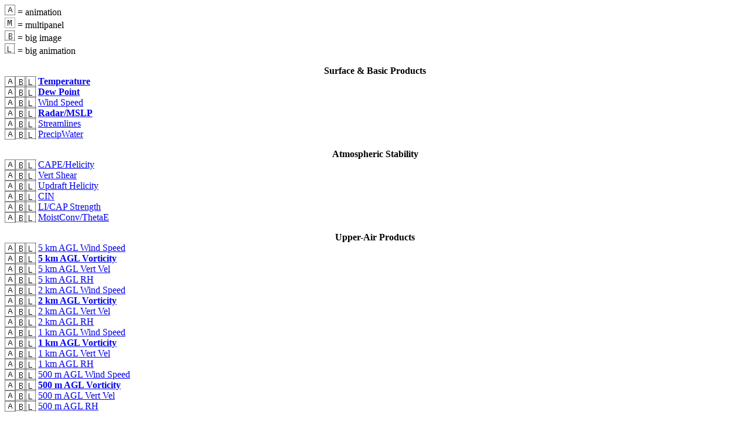

--- FILE ---
content_type: text/html; charset=UTF-8
request_url: https://caps.ou.edu/wx/casa/20220322/r/casa400_dfw/adas/1645Z/plot_index.shtml
body_size: 14876
content:

<HEAD>
<BASE TARGET=main_target>
<LINK REL="stylesheet" TYPE="text/css" HREF="/wx/include/style.css">
<B><IMG SRC=/wx/images/anim/play_small.gif></B> = animation
<BR>
<B><IMG SRC=/wx/images/anim/montage.gif></B> = multipanel
<BR>
<B><IMG SRC=/wx/images/anim/big.gif></B> = big image
<BR>
<B><IMG SRC=/wx/images/anim/big_loop.gif></B> = big animation
<BR>
</HEAD>

<BODY>

<P STYLE="text-align: center; margin-bottom: 0">
<B>Surface & Basic Products</B>
</P>

<TABLE BORDER=0 CELLSPACING=0 CELLPADDING=0>

<TR>
<TD><A HREF="anim/t/" TARGET=main_target><IMG BORDER=0 SRC=/wx/images/anim/play_small.gif></A></TD>
<TD><A HREF="t_big.png" TARGET=_blank><IMG BORDER=0 SRC=/wx/images/anim/big.gif></A></TD>
<TD><A HREF="anim/t_big/" TARGET=_blank><IMG BORDER=0 SRC=/wx/images/anim/big_loop.gif></A></TD>
<TD><SMALL>&nbsp;</SMALL></TD>
<TD><B><A HREF=t.png>Temperature</A></B></TD>

<TR>
<TD><A HREF="anim/td/" TARGET=main_target><IMG BORDER=0 SRC=/wx/images/anim/play_small.gif></A></TD>
<TD><A HREF="td_big.png" TARGET=_blank><IMG BORDER=0 SRC=/wx/images/anim/big.gif></A></TD>
<TD><A HREF="anim/td_big/" TARGET=_blank><IMG BORDER=0 SRC=/wx/images/anim/big_loop.gif></A></TD>
<TD><SMALL>&nbsp;</SMALL></TD>
<TD><B><A HREF=td.png>Dew Point</A></B></TD>

<TR>
<TD><A HREF="anim/wspd/" TARGET=main_target><IMG BORDER=0 SRC=/wx/images/anim/play_small.gif></A></TD>
<TD><A HREF="wspd_big.png" TARGET=_blank><IMG BORDER=0 SRC=/wx/images/anim/big.gif></A></TD>
<TD><A HREF="anim/wspd_big/" TARGET=_blank><IMG BORDER=0 SRC=/wx/images/anim/big_loop.gif></A></TD>
<TD><SMALL>&nbsp;</SMALL></TD>
<TD><A HREF=wspd.png>Wind Speed</A></TD>

<TR>
<TD><A HREF="anim/slpcrf/" TARGET=main_target><IMG BORDER=0 SRC=/wx/images/anim/play_small.gif></A></TD>
<TD><A HREF="slpcrf_big.png" TARGET=_blank><IMG BORDER=0 SRC=/wx/images/anim/big.gif></A></TD>
<TD><A HREF="anim/slpcrf_big/" TARGET=_blank><IMG BORDER=0 SRC=/wx/images/anim/big_loop.gif></A></TD>
<TD><SMALL>&nbsp;</SMALL></TD>
<TD><B><A HREF=slpcrf.png>Radar/MSLP</A></B></TD>

<TR>
<TD><A HREF="anim/streamline/" TARGET=main_target><IMG BORDER=0 SRC=/wx/images/anim/play_small.gif></A></TD>
<TD><A HREF="streamline_big.png" TARGET=_blank><IMG BORDER=0 SRC=/wx/images/anim/big.gif></A></TD>
<TD><A HREF="anim/streamline_big/" TARGET=_blank><IMG BORDER=0 SRC=/wx/images/anim/big_loop.gif></A></TD>
<TD><SMALL>&nbsp;</SMALL></TD>
<TD><A HREF=streamline.png>Streamlines</A></TD>

<TR>
<TD><A HREF="anim/pw/" TARGET=main_target><IMG BORDER=0 SRC=/wx/images/anim/play_small.gif></A></TD>
<TD><A HREF="pw_big.png" TARGET=_blank><IMG BORDER=0 SRC=/wx/images/anim/big.gif></A></TD>
<TD><A HREF="anim/pw_big/" TARGET=_blank><IMG BORDER=0 SRC=/wx/images/anim/big_loop.gif></A></TD>
<TD><SMALL>&nbsp;</SMALL></TD>
<TD><A HREF=pw.png>PrecipWater</A></TD>
</TABLE>
     
<P STYLE="text-align: center; margin-bottom: 0">
<B>Atmospheric Stability</B>
</P>

<TABLE BORDER=0 CELLSPACING=0 CELLPADDING=0>

<TR>
<TD><A HREF="anim/cape/" TARGET=main_target><IMG BORDER=0 SRC=/wx/images/anim/play_small.gif></A></TD>
<TD><A HREF="cape_big.png" TARGET=_blank><IMG BORDER=0 SRC=/wx/images/anim/big.gif></A></TD>
<TD><A HREF="anim/cape_big/" TARGET=_blank><IMG BORDER=0 SRC=/wx/images/anim/big_loop.gif></A></TD>
<TD><SMALL>&nbsp;</SMALL></TD>
<TD><A HREF=cape.png>CAPE/Helicity</A></TD>

<TR>
<TD><A HREF="anim/vs/" TARGET=main_target><IMG BORDER=0 SRC=/wx/images/anim/play_small.gif></A></TD>
<TD><A HREF="vs_big.png" TARGET=_blank><IMG BORDER=0 SRC=/wx/images/anim/big.gif></A></TD>
<TD><A HREF="anim/vs_big/" TARGET=_blank><IMG BORDER=0 SRC=/wx/images/anim/big_loop.gif></A></TD>
<TD><SMALL>&nbsp;</SMALL></TD>
<TD><A HREF=vs.png>Vert Shear</A></TD>

<TR>
<TD><A HREF="anim/uh/" TARGET=main_target><IMG BORDER=0 SRC=/wx/images/anim/play_small.gif></A></TD>
<TD><A HREF="uh_big.png" TARGET=_blank><IMG BORDER=0 SRC=/wx/images/anim/big.gif></A></TD>
<TD><A HREF="anim/uh_big/" TARGET=_blank><IMG BORDER=0 SRC=/wx/images/anim/big_loop.gif></A></TD>
<TD><SMALL>&nbsp;</SMALL></TD>
<TD><A HREF=uh.png>Updraft Helicity</A></TD>

<TR>
<TD><A HREF="anim/cin/" TARGET=main_target><IMG BORDER=0 SRC=/wx/images/anim/play_small.gif></A></TD>
<TD><A HREF="cin_big.png" TARGET=_blank><IMG BORDER=0 SRC=/wx/images/anim/big.gif></A></TD>
<TD><A HREF="anim/cin_big/" TARGET=_blank><IMG BORDER=0 SRC=/wx/images/anim/big_loop.gif></A></TD>
<TD><SMALL>&nbsp;</SMALL></TD>
<TD><A HREF=cin.png>CIN</A></TD>

<TR>
<TD><A HREF="anim/li/" TARGET=main_target><IMG BORDER=0 SRC=/wx/images/anim/play_small.gif></A></TD>
<TD><A HREF="li_big.png" TARGET=_blank><IMG BORDER=0 SRC=/wx/images/anim/big.gif></A></TD>
<TD><A HREF="anim/li_big/" TARGET=_blank><IMG BORDER=0 SRC=/wx/images/anim/big_loop.gif></A></TD>
<TD><SMALL>&nbsp;</SMALL></TD>
<TD><A HREF=li.png>LI/CAP Strength</A></TD>

<TR>
<TD><A HREF="anim/mconv/" TARGET=main_target><IMG BORDER=0 SRC=/wx/images/anim/play_small.gif></A></TD>
<TD><A HREF="mconv_big.png" TARGET=_blank><IMG BORDER=0 SRC=/wx/images/anim/big.gif></A></TD>
<TD><A HREF="anim/mconv_big/" TARGET=_blank><IMG BORDER=0 SRC=/wx/images/anim/big_loop.gif></A></TD>
<TD><SMALL>&nbsp;</SMALL></TD>
<TD><A HREF=mconv.png>MoistConv/ThetaE</A></TD>
</TABLE>

<P STYLE="text-align: center; margin-bottom: 0">
<B>Upper-Air Products</B>
</P>

<TABLE BORDER=0 CELLSPACING=0 CELLPADDING=0>

<TR>
<TD><A HREF="anim/5km_spd/" TARGET=main_target><IMG BORDER=0 SRC=/wx/images/anim/play_small.gif></A></TD>
<TD><A HREF="5km_spd_big.png" TARGET=_blank><IMG BORDER=0 SRC=/wx/images/anim/big.gif></A></TD>
<TD><A HREF="anim/5km_spd_big/" TARGET=_blank><IMG BORDER=0 SRC=/wx/images/anim/big_loop.gif></A></TD>
<TD><SMALL>&nbsp;</SMALL></TD>
<TD><A HREF=5km_spd.png>5 km AGL Wind Speed</A></TD>

<TR>
<TD><A HREF="anim/5km_vort/" TARGET=main_target><IMG BORDER=0 SRC=/wx/images/anim/play_small.gif></A></TD>
<TD><A HREF="5km_vort_big.png" TARGET=_blank><IMG BORDER=0 SRC=/wx/images/anim/big.gif></A></TD>
<TD><A HREF="anim/5km_vort_big/" TARGET=_blank><IMG BORDER=0 SRC=/wx/images/anim/big_loop.gif></A></TD>
<TD><SMALL>&nbsp;</SMALL></TD>
<TD><B><A HREF=5km_vort.png>5 km AGL Vorticity</A></B></TD>

<TR>
<TD><A HREF="anim/5km_w/" TARGET=main_target><IMG BORDER=0 SRC=/wx/images/anim/play_small.gif></A></TD>
<TD><A HREF="5km_w_big.png" TARGET=_blank><IMG BORDER=0 SRC=/wx/images/anim/big.gif></A></TD>
<TD><A HREF="anim/5km_w_big/" TARGET=_blank><IMG BORDER=0 SRC=/wx/images/anim/big_loop.gif></A></TD>
<TD><SMALL>&nbsp;</SMALL></TD>
<TD><A HREF=5km_w.png>5 km AGL Vert Vel</A></TD>

<TR>
<TD><A HREF="anim/5km_rh/" TARGET=main_target><IMG BORDER=0 SRC=/wx/images/anim/play_small.gif></A></TD>
<TD><A HREF="5km_rh_big.png" TARGET=_blank><IMG BORDER=0 SRC=/wx/images/anim/big.gif></A></TD>
<TD><A HREF="anim/5km_rh_big/" TARGET=_blank><IMG BORDER=0 SRC=/wx/images/anim/big_loop.gif></A></TD>
<TD><SMALL>&nbsp;</SMALL></TD>
<TD><A HREF=5km_rh.png>5 km AGL RH</A></TD>

<TR>
<TD><A HREF="anim/2km_spd/" TARGET=main_target><IMG BORDER=0 SRC=/wx/images/anim/play_small.gif></A></TD>
<TD><A HREF="2km_spd_big.png" TARGET=_blank><IMG BORDER=0 SRC=/wx/images/anim/big.gif></A></TD>
<TD><A HREF="anim/2km_spd_big/" TARGET=_blank><IMG BORDER=0 SRC=/wx/images/anim/big_loop.gif></A></TD>
<TD><SMALL>&nbsp;</SMALL></TD>
<TD><A HREF=2km_spd.png>2 km AGL Wind Speed</A></TD>

<TR>
<TD><A HREF="anim/2km_vort/" TARGET=main_target><IMG BORDER=0 SRC=/wx/images/anim/play_small.gif></A></TD>
<TD><A HREF="2km_vort_big.png" TARGET=_blank><IMG BORDER=0 SRC=/wx/images/anim/big.gif></A></TD>
<TD><A HREF="anim/2km_vort_big/" TARGET=_blank><IMG BORDER=0 SRC=/wx/images/anim/big_loop.gif></A></TD>
<TD><SMALL>&nbsp;</SMALL></TD>
<TD><B><A HREF=2km_vort.png>2 km AGL Vorticity</A></B></TD>

<TR>
<TD><A HREF="anim/2km_w/" TARGET=main_target><IMG BORDER=0 SRC=/wx/images/anim/play_small.gif></A></TD>
<TD><A HREF="2km_w_big.png" TARGET=_blank><IMG BORDER=0 SRC=/wx/images/anim/big.gif></A></TD>
<TD><A HREF="anim/2km_w_big/" TARGET=_blank><IMG BORDER=0 SRC=/wx/images/anim/big_loop.gif></A></TD>
<TD><SMALL>&nbsp;</SMALL></TD>
<TD><A HREF=2km_w.png>2 km AGL Vert Vel</A></TD>

<TR>
<TD><A HREF="anim/2km_rh/" TARGET=main_target><IMG BORDER=0 SRC=/wx/images/anim/play_small.gif></A></TD>
<TD><A HREF="2km_rh_big.png" TARGET=_blank><IMG BORDER=0 SRC=/wx/images/anim/big.gif></A></TD>
<TD><A HREF="anim/2km_rh_big/" TARGET=_blank><IMG BORDER=0 SRC=/wx/images/anim/big_loop.gif></A></TD>
<TD><SMALL>&nbsp;</SMALL></TD>
<TD><A HREF=2km_rh.png>2 km AGL RH</A></TD>

<TR>
<TD><A HREF="anim/1km_spd/" TARGET=main_target><IMG BORDER=0 SRC=/wx/images/anim/play_small.gif></A></TD>
<TD><A HREF="1km_spd_big.png" TARGET=_blank><IMG BORDER=0 SRC=/wx/images/anim/big.gif></A></TD>
<TD><A HREF="anim/1km_spd_big/" TARGET=_blank><IMG BORDER=0 SRC=/wx/images/anim/big_loop.gif></A></TD>
<TD><SMALL>&nbsp;</SMALL></TD>
<TD><A HREF=1km_spd.png>1 km AGL Wind Speed</A></TD>

<TR>
<TD><A HREF="anim/1km_vort/" TARGET=main_target><IMG BORDER=0 SRC=/wx/images/anim/play_small.gif></A></TD>
<TD><A HREF="1km_vort_big.png" TARGET=_blank><IMG BORDER=0 SRC=/wx/images/anim/big.gif></A></TD>
<TD><A HREF="anim/1km_vort_big/" TARGET=_blank><IMG BORDER=0 SRC=/wx/images/anim/big_loop.gif></A></TD>
<TD><SMALL>&nbsp;</SMALL></TD>
<TD><B><A HREF=1km_vort.png>1 km AGL Vorticity</A></B></TD>

<TR>
<TD><A HREF="anim/1km_w/" TARGET=main_target><IMG BORDER=0 SRC=/wx/images/anim/play_small.gif></A></TD>
<TD><A HREF="1km_w_big.png" TARGET=_blank><IMG BORDER=0 SRC=/wx/images/anim/big.gif></A></TD>
<TD><A HREF="anim/1km_w_big/" TARGET=_blank><IMG BORDER=0 SRC=/wx/images/anim/big_loop.gif></A></TD>
<TD><SMALL>&nbsp;</SMALL></TD>
<TD><A HREF=1km_w.png>1 km AGL Vert Vel</A></TD>

<TR>
<TD><A HREF="anim/1km_rh/" TARGET=main_target><IMG BORDER=0 SRC=/wx/images/anim/play_small.gif></A></TD>
<TD><A HREF="1km_rh_big.png" TARGET=_blank><IMG BORDER=0 SRC=/wx/images/anim/big.gif></A></TD>
<TD><A HREF="anim/1km_rh_big/" TARGET=_blank><IMG BORDER=0 SRC=/wx/images/anim/big_loop.gif></A></TD>
<TD><SMALL>&nbsp;</SMALL></TD>
<TD><A HREF=1km_rh.png>1 km AGL RH</A></TD>

<TR>
<TD><A HREF="anim/500m_spd/" TARGET=main_target><IMG BORDER=0 SRC=/wx/images/anim/play_small.gif></A></TD>
<TD><A HREF="500m_spd_big.png" TARGET=_blank><IMG BORDER=0 SRC=/wx/images/anim/big.gif></A></TD>
<TD><A HREF="anim/500m_spd_big/" TARGET=_blank><IMG BORDER=0 SRC=/wx/images/anim/big_loop.gif></A></TD>
<TD><SMALL>&nbsp;</SMALL></TD>
<TD><A HREF=500m_spd.png>500 m AGL Wind Speed</A></TD>

<TR>
<TD><A HREF="anim/500m_vort/" TARGET=main_target><IMG BORDER=0 SRC=/wx/images/anim/play_small.gif></A></TD>
<TD><A HREF="500m_vort_big.png" TARGET=_blank><IMG BORDER=0 SRC=/wx/images/anim/big.gif></A></TD>
<TD><A HREF="anim/500m_vort_big/" TARGET=_blank><IMG BORDER=0 SRC=/wx/images/anim/big_loop.gif></A></TD>
<TD><SMALL>&nbsp;</SMALL></TD>
<TD><B><A HREF=500m_vort.png>500 m AGL Vorticity</A></B></TD>

<TR>
<TD><A HREF="anim/500m_w/" TARGET=main_target><IMG BORDER=0 SRC=/wx/images/anim/play_small.gif></A></TD>
<TD><A HREF="500m_w_big.png" TARGET=_blank><IMG BORDER=0 SRC=/wx/images/anim/big.gif></A></TD>
<TD><A HREF="anim/500m_w_big/" TARGET=_blank><IMG BORDER=0 SRC=/wx/images/anim/big_loop.gif></A></TD>
<TD><SMALL>&nbsp;</SMALL></TD>
<TD><A HREF=500m_w.png>500 m AGL Vert Vel</A></TD>

<TR>
<TD><A HREF="anim/500m_rh/" TARGET=main_target><IMG BORDER=0 SRC=/wx/images/anim/play_small.gif></A></TD>
<TD><A HREF="500m_rh_big.png" TARGET=_blank><IMG BORDER=0 SRC=/wx/images/anim/big.gif></A></TD>
<TD><A HREF="anim/500m_rh_big/" TARGET=_blank><IMG BORDER=0 SRC=/wx/images/anim/big_loop.gif></A></TD>
<TD><SMALL>&nbsp;</SMALL></TD>
<TD><A HREF=500m_rh.png>500 m AGL RH</A></TD>
</TABLE>
      <br />

<form method="post" action="/cgi-bin/arps/meteogram/main_target" enctype="multipart/form-data" target="main_target"><input type="hidden" name="web_page" value="/wx/casa/20220322/r/casa400_dfw/adas/1645Z"  />
<input type="hidden" name="web_page_real" value="/arpswww/www/wx/casa/20220322/r/casa400_dfw/adas/1645Z"  />
<input type="hidden" name="web_target" value="main_target"  />
<input type="hidden" name="run_date" value="20220321_0445"  />
<input type="hidden" name="arps_mts_virtdir" value="/wx/casa/20220322/r/casa400_dfw/adas/1645Z/mts"  />
<b><label><input type="radio" name="meteo_or_snd" value="snd" checked="checked" />Sounding</label><br /> <label><input type="radio" name="meteo_or_snd" value="sndanim" />Sounding Animation</label><br /> 
</b>
<select name="station"  style="margin-bottom: 0; font-family:'courier new',sans-serif; font-size:9pt">
</select>
<br />
<input type="submit" name=".submit" />
<div><input type="hidden" name=".cgifields" value="station"  /><input type="hidden" name=".cgifields" value="meteo_or_snd"  /></div></form>

<P STYLE="text-align: center; margin-bottom: 0">
<B>Land Surface Products</B>
</P>

<TABLE BORDER=0 CELLSPACING=0 CELLPADDING=0>

<TR>
<TD><A HREF="anim/soilt/" TARGET=main_target><IMG BORDER=0 SRC=/wx/images/anim/play_small.gif></A></TD>
<TD><A HREF="soilt_big.png" TARGET=_blank><IMG BORDER=0 SRC=/wx/images/anim/big.gif></A></TD>
<TD><A HREF="anim/soilt_big/" TARGET=_blank><IMG BORDER=0 SRC=/wx/images/anim/big_loop.gif></A></TD>
<TD><SMALL>&nbsp;</SMALL></TD>
<TD><B><A HREF=soilt.png>Soil Temperature</A></B></TD>

<TR>
<TD><A HREF="anim/soilm/" TARGET=main_target><IMG BORDER=0 SRC=/wx/images/anim/play_small.gif></A></TD>
<TD><A HREF="soilm_big.png" TARGET=_blank><IMG BORDER=0 SRC=/wx/images/anim/big.gif></A></TD>
<TD><A HREF="anim/soilm_big/" TARGET=_blank><IMG BORDER=0 SRC=/wx/images/anim/big_loop.gif></A></TD>
<TD><SMALL>&nbsp;</SMALL></TD>
<TD><B><A HREF=soilm.png>Soil Moisture</A></B></TD>

<TR>
<TD><SMALL>&nbsp;</SMALL></TD>
<TD><A HREF="veg_big.png" TARGET=_blank><IMG BORDER=0 SRC=/wx/images/anim/big.gif></A></TD>
<TD></TD>
<TD><SMALL>&nbsp;</SMALL></TD>
<TD><B><A HREF=veg.png>Vegetation Fraction</A></B></TD>
</TABLE>

<P STYLE="text-align: center; margin-bottom: 0">
<B>Surface Characteristics</B>
</P>

<TABLE BORDER=0 CELLSPACING=0 CELLPADDING=0>

<TR>
<TD><SMALL>&nbsp;</SMALL></TD>
<TD><A HREF="trn_big.png" TARGET=_blank><IMG BORDER=0 SRC=/wx/images/anim/big.gif></A></TD>
<TD></TD>
<TD><SMALL>&nbsp;</SMALL></TD>
<TD><B><A HREF=trn.png>Terrain</A></B></TD>

<TR>
<TD><SMALL>&nbsp;</SMALL></TD>
<TD><A HREF="soiltp_big.png" TARGET=_blank><IMG BORDER=0 SRC=/wx/images/anim/big.gif></A></TD>
<TD></TD>
<TD><SMALL>&nbsp;</SMALL></TD>
<TD><B><A HREF=soiltp.png>Soil Type</A></B></TD>

<TR>
<TD><SMALL>&nbsp;</SMALL></TD>
<TD><A HREF="vegtp_big.png" TARGET=_blank><IMG BORDER=0 SRC=/wx/images/anim/big.gif></A></TD>
<TD></TD>
<TD><SMALL>&nbsp;</SMALL></TD>
<TD><B><A HREF=vegtp.png>Veg Type</A></B></TD>
</TABLE>

<P>
<HR WIDTH=60% SIZE=1 NOSHADE>
<A HREF=/wx/info/guide>Guide to interpreting the products</A>
<BR>
<I>
Please read the <A HREF=/wx/info/disclaimer.shtml 
TARGET=_top>disclaimer</A>.
</I>
<BR>
<FONT SIZE=-1>
File created Tuesday, 22-Mar-2022 11:56:36 CDT.
